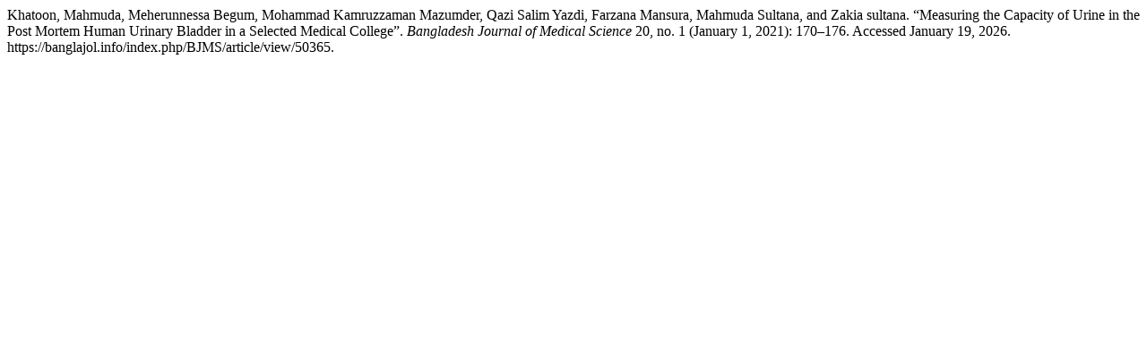

--- FILE ---
content_type: text/html; charset=UTF-8
request_url: https://banglajol.info/index.php/BJMS/citationstylelanguage/get/turabian-fullnote-bibliography?submissionId=50365&publicationId=45102
body_size: 365
content:
<div class="csl-bib-body">
  <div class="csl-entry">Khatoon, Mahmuda, Meherunnessa Begum, Mohammad Kamruzzaman Mazumder, Qazi Salim Yazdi, Farzana Mansura, Mahmuda Sultana, and Zakia sultana. “Measuring the Capacity of Urine in the Post Mortem Human Urinary Bladder in a Selected Medical College”. <i>Bangladesh Journal of Medical Science</i> 20, no. 1 (January 1, 2021): 170–176. Accessed January 19, 2026. https://banglajol.info/index.php/BJMS/article/view/50365.</div>
</div>